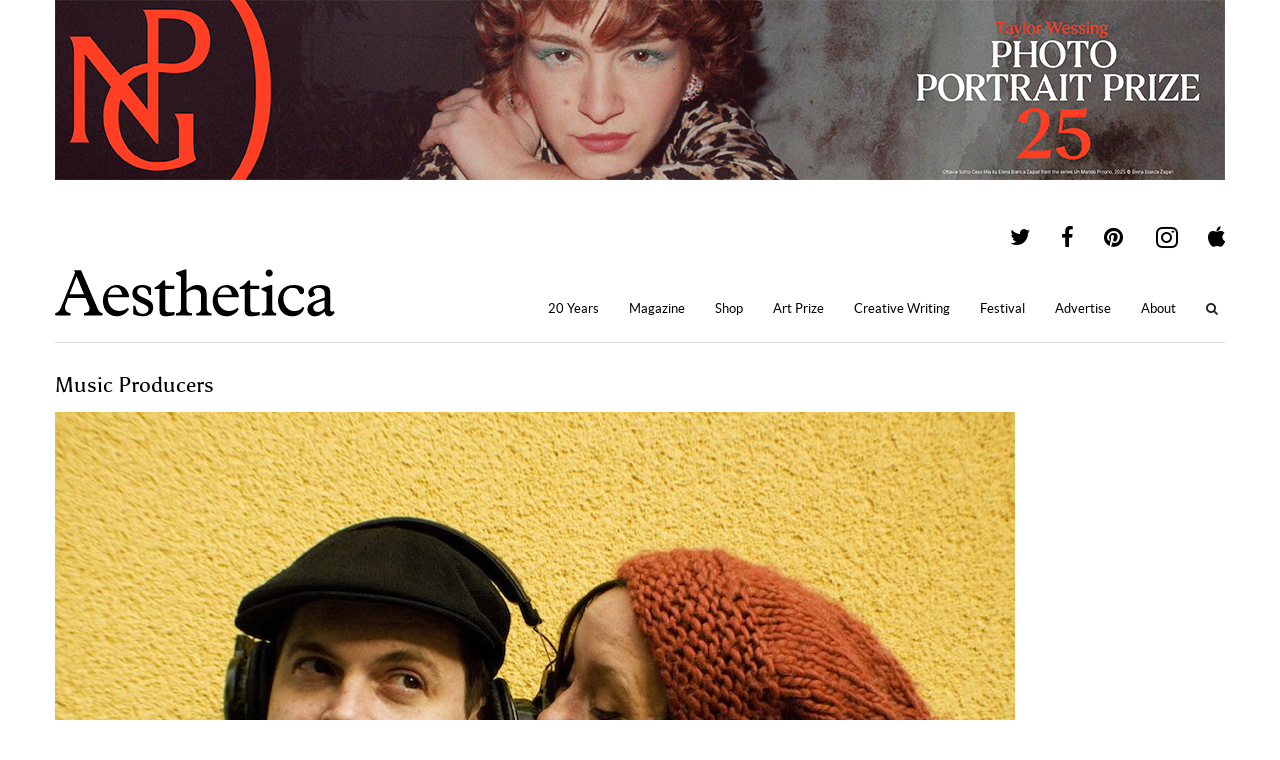

--- FILE ---
content_type: text/html; charset=utf-8
request_url: https://www.google.com/recaptcha/api2/aframe
body_size: 267
content:
<!DOCTYPE HTML><html><head><meta http-equiv="content-type" content="text/html; charset=UTF-8"></head><body><script nonce="dXF5ovYGk9lsrrIr5QSGiw">/** Anti-fraud and anti-abuse applications only. See google.com/recaptcha */ try{var clients={'sodar':'https://pagead2.googlesyndication.com/pagead/sodar?'};window.addEventListener("message",function(a){try{if(a.source===window.parent){var b=JSON.parse(a.data);var c=clients[b['id']];if(c){var d=document.createElement('img');d.src=c+b['params']+'&rc='+(localStorage.getItem("rc::a")?sessionStorage.getItem("rc::b"):"");window.document.body.appendChild(d);sessionStorage.setItem("rc::e",parseInt(sessionStorage.getItem("rc::e")||0)+1);localStorage.setItem("rc::h",'1769024127430');}}}catch(b){}});window.parent.postMessage("_grecaptcha_ready", "*");}catch(b){}</script></body></html>

--- FILE ---
content_type: text/css; charset=UTF-8
request_url: https://aestheticamagazine.com/wp-content/themes/aesthetica-2017/assets/stylesheet.css?ver=4.1.4
body_size: 8528
content:
@font-face {
  font-family: "Asul";
  font-weight: normal;
  font-style: normal;
  src: url("/wp-content/themes/aesthetica-2017/assets/fonts/Asul-Regular.eot");
  src: url("/wp-content/themes/aesthetica-2017/assets/fonts/Asul-Regular.eot?#iefix") format("embedded-opentype"), url("/wp-content/themes/aesthetica-2017/assets/fonts/Asul-Regular.woff2") format("woff2"), url("/wp-content/themes/aesthetica-2017/assets/fonts/Asul-Regular.woff") format("woff"), url("/wp-content/themes/aesthetica-2017/assets/fonts/Asul-Regular.ttf") format("truetype"), url("/wp-content/themes/aesthetica-2017/assets/fonts/Asul-Regular.svgz#asulregular") format("svg");
}
@font-face {
  font-family: "Asul";
  font-weight: bold;
  font-style: normal;
  src: url("/wp-content/themes/aesthetica-2017/assets/fonts/Asul-Bold.eot");
  src: url("/wp-content/themes/aesthetica-2017/assets/fonts/Asul-Bold.eot?#iefix") format("embedded-opentype"), url("/wp-content/themes/aesthetica-2017/assets/fonts/Asul-Bold.woff2") format("woff2"), url("/wp-content/themes/aesthetica-2017/assets/fonts/Asul-Bold.woff") format("woff"), url("/wp-content/themes/aesthetica-2017/assets/fonts/Asul-Bold.ttf") format("truetype"), url("/wp-content/themes/aesthetica-2017/assets/fonts/Asul-Bold.svgz#asulbold") format("svg");
}
@font-face {
  font-family: "Lato";
  font-weight: normal;
  font-style: normal;
  src: url("/wp-content/themes/aesthetica-2017/assets/fonts/Lato-Regular.eot");
  src: url("/wp-content/themes/aesthetica-2017/assets/fonts/Lato-Regular.eot?#iefix") format("embedded-opentype"), url("/wp-content/themes/aesthetica-2017/assets/fonts/Lato-Regular.woff2") format("woff2"), url("/wp-content/themes/aesthetica-2017/assets/fonts/Lato-Regular.woff") format("woff"), url("/wp-content/themes/aesthetica-2017/assets/fonts/Lato-Regular.ttf") format("truetype"), url("/wp-content/themes/aesthetica-2017/assets/fonts/Lato-Regular.svgz#latoregular") format("svg");
}
@font-face {
  font-family: "Lato";
  font-weight: bold;
  font-style: normal;
  src: url("/wp-content/themes/aesthetica-2017/assets/fonts/Lato-Bold.eot");
  src: url("/wp-content/themes/aesthetica-2017/assets/fonts/Lato-Bold.eot?#iefix") format("embedded-opentype"), url("/wp-content/themes/aesthetica-2017/assets/fonts/Lato-Bold.woff2") format("woff2"), url("/wp-content/themes/aesthetica-2017/assets/fonts/Lato-Bold.woff") format("woff"), url("/wp-content/themes/aesthetica-2017/assets/fonts/Lato-Bold.ttf") format("truetype"), url("/wp-content/themes/aesthetica-2017/assets/fonts/Lato-Bold.svgz#latobold") format("svg");
}
@font-face {
  font-family: "Lato";
  font-weight: normal;
  font-style: italic;
  src: url("/wp-content/themes/aesthetica-2017/assets/fonts/Lato-Italic.eot");
  src: url("/wp-content/themes/aesthetica-2017/assets/fonts/Lato-Italic.eot?#iefix") format("embedded-opentype"), url("/wp-content/themes/aesthetica-2017/assets/fonts/Lato-Italic.woff2") format("woff2"), url("/wp-content/themes/aesthetica-2017/assets/fonts/Lato-Italic.woff") format("woff"), url("/wp-content/themes/aesthetica-2017/assets/fonts/Lato-Italic.ttf") format("truetype"), url("/wp-content/themes/aesthetica-2017/assets/fonts/Lato-Italic.svgz#latoitalic") format("svg");
}
@font-face {
  font-family: "Lato";
  font-weight: bold;
  font-style: italic;
  src: url("/wp-content/themes/aesthetica-2017/assets/fonts/Lato-BoldItalic.eot");
  src: url("/wp-content/themes/aesthetica-2017/assets/fonts/Lato-BoldItalic.eot?#iefix") format("embedded-opentype"), url("/wp-content/themes/aesthetica-2017/assets/fonts/Lato-BoldItalic.woff2") format("woff2"), url("/wp-content/themes/aesthetica-2017/assets/fonts/Lato-BoldItalic.woff") format("woff"), url("/wp-content/themes/aesthetica-2017/assets/fonts/Lato-BoldItalic.ttf") format("truetype"), url("/wp-content/themes/aesthetica-2017/assets/fonts/Lato-BoldItalic.svgz#latobold_italic") format("svg");
}
@font-face {
  font-family: "icomoon";
  font-weight: normal;
  font-style: normal;
  src: url("/wp-content/themes/aesthetica-2017/assets/fonts/icomoon.eot?vpeq5u");
  src: url("/wp-content/themes/aesthetica-2017/assets/fonts/icomoon.eot?vpeq5u#iefix") format("embedded-opentype"), url("/wp-content/themes/aesthetica-2017/assets/fonts/icomoon.woff2?vpeq5u") format("woff2"), url("/wp-content/themes/aesthetica-2017/assets/fonts/icomoon.woff?vpeq5u") format("woff"), url("/wp-content/themes/aesthetica-2017/assets/fonts/icomoon.ttf?vpeq5u") format("truetype"), url("/wp-content/themes/aesthetica-2017/assets/fonts/icomoon.svgz?vpeq5u#icomoon") format("svg");
}
/* html5doctor.com Reset Stylesheet v1.6.1 Last Updated: 2010-09-17 Author: Richard Clark - http://richclarkdesign.com */
html, body, div, span, object, iframe,
h1, h2, h3, h4, h5, h6, p, blockquote, pre,
abbr, address, cite, code,
del, dfn, em, img, ins, kbd, q, samp,
small, strong, sub, sup, var,
b, i,
dl, dt, dd, ol, ul, li,
fieldset, form, label, legend,
table, caption, tbody, tfoot, thead, tr, th, td,
article, aside, canvas, details, figcaption, figure,
footer, header, hgroup, menu, nav, section, summary,
time, mark, audio, video {
  background: transparent;
  border: 0;
  font-size: 100%;
  margin: 0;
  outline: 0;
  padding: 0;
  vertical-align: baseline;
}

article, aside, details, figcaption, figure, footer, header, hgroup, menu, nav, section {
  display: block;
}

.icon-aesthetica::before {
  content: "\e600";
}

.icon-android::before {
  content: "\e602";
}

.icon-apple::before {
  content: "\f179";
}

.icon-cancel::before {
  content: "\f00d";
}

.icon-cart::before {
  content: "\e901";
}

.icon-check::before {
  content: "\f00c";
}

.icon-facebook::before {
  content: "\f09a";
}

.icon-globe::before {
  content: "\f0ac";
}

.icon-google::before {
  content: "\f0d5";
}

.icon-instagram::before {
  content: "\e900";
}

.icon-menu::before {
  content: "\e603";
}

.icon-paypal::before {
  content: "\f1ed";
}

.icon-pinterest::before {
  content: "\f0d2";
}

.icon-question::before {
  content: "\f128";
}

.icon-rss::before {
  content: "\f09e";
}

.icon-search::before {
  content: "\f002";
}

.icon-soundcloud::before {
  content: "\f1be";
}

.icon-tumblr::before {
  content: "\f173";
}

.icon-twitter::before {
  content: "\f099";
}

.icon-vimeo::before {
  content: "\f194";
}

.icon-youtube::before {
  content: "\f16a";
}

[class*='icon-'] {
  font-family: icomoon;
  font-style: normal;
  font-variant: normal;
  font-weight: normal;
  line-height: inherit;
  speak: none;
  text-transform: none;
  vertical-align: baseline;
}

html,
body {
  font: 400 13px/1.6 Lato,Tahoma,'Helvetica Neue',Helvetica,sans,sans-serif;
}

h1,
h2 {
  clear: both;
  margin: 15px 0;
  font: 400 1.6rem/1.2 Asul, Lato, Tahoma, sans, sans-serif;
}

h3 {
  margin: 15px 0;
  font: 400 1.4rem/1.2 Asul, Lato, Tahoma, sans, sans-serif;
}

h4,
h5,
h6,
h7 {
  margin: 0 0 15px;
  font: 400 1.2rem/1.2 Asul, Lato, Tahoma, sans, sans-serif;
}

p {
  margin: 15px 0;
}

a {
  background: transparent;
  color: #000;
  font-size: 100%;
  margin: 0;
  padding: 0;
  text-decoration: none;
  vertical-align: baseline;
  -webkit-tap-highlight-color: rgba(0, 0, 0, 0.3);
}
a:focus {
  outline: 1px dotted #ddd;
}
a:not([href]) {
  cursor: default;
}
a[href^="mailto"] {
  font-weight: bold;
}

b, strong {
  font-weight: 600;
}

i, em {
  font-style: italic;
}

mark {
  background: rgba(0, 0, 0, 0.25);
}

sup {
  font-size: .7em;
  vertical-align: super;
}

sub {
  font-size: .7em;
  vertical-align: sub;
}

ul {
  list-style-type: square;
  margin: 1.5em 0;
}
ul li {
  margin: 0 0 0 2em;
}

ol {
  list-style-type: number;
  margin: 1.5em 0;
}
ol li {
  margin: 0 0 0 2em;
}

hr {
  border-top: 1px solid #ddd;
  border-right: 0;
  border-bottom: 0;
  border-left: 0;
  clear: both;
  display: block;
  height: 1px;
  margin: 15px 0;
  padding: 0;
}

blockquote {
  margin: 30px;
}
blockquote footer {
  margin-top: 14px;
}
blockquote footer cite {
  font-style: italic;
}
blockquote + blockquote {
  border-top: 1px solid #ddd;
  padding-top: 30px;
}

del {
  text-decoration: line-through;
}

iframe {
  border: 0;
  margin: 0;
  padding: 0;
}

.hidden {
  display: none;
}

::selection {
  background: #222;
  color: #fff;
}

::-moz-selection {
  background: #222;
  color: #fff;
}

.alignleft {
  float: left;
  margin-right: 15px;
  vertical-align: top;
}

.alignright {
  float: right;
  margin-left: 15px;
  vertical-align: top;
}

img{
    height: auto;
}

img.error {
  display: none;
}
img.border {
  border: 1px solid #ddd;
  box-sizing: border-box;
}

p:empty {
  display: none;
  margin: 0;
  padding: 0;
  height: 0;
}

p:first-child {
  margin-top: 0;
}

h2:first-child {
  margin-top: 0;
}

h2 + br {
  display: none;
}

.main h2 > a:only-child {
  font-weight: normal;
}

h2 + h3 {
  margin-top: -1rem;
}

h3 + h4 {
  margin-top: -1rem;
}

div + h3 {
  clear: both;
}

h3 + .wrapper {
  margin-top: 15px;
}

input::-moz-focus-inner {
  border: 0;
  margin-bottom: -2px;
  margin-top: -2px;
  padding: 0;
}

#wp-admin-bar-edit_posts_on_page-default {
  max-height: 480px;
  overflow-x: hidden;
  overflow-y: auto;
}

select,
textarea,
input[type=email],
input[type=number],
input[type=password],
input[type=text],
input:not([type]) {
  background: #fafafa;
  border: 1px solid #ddd;
  font: inherit;
  padding: 2px 5px;
  vertical-align: middle;
  box-shadow: 1px 1px 2px #eee inset;
}
select:focus,
textarea:focus,
input[type=email]:focus,
input[type=number]:focus,
input[type=password]:focus,
input[type=text]:focus,
input:not([type]):focus {
  background: #eee;
  border-color: #444;
  color: #222;
}
#sidebar select, #sidebar
textarea, #sidebar
input[type=email], #sidebar
input[type=number], #sidebar
input[type=password], #sidebar
input[type=text], #sidebar
input:not([type]) {
  box-sizing: border-box;
  display: block;
  margin: 10px 0;
  padding: 5px;
  width: 100%;
}

select {
  padding: 0;
}
select option {
  padding: 3px 5px 4px;
}

textarea {
  height: 3em;
  max-height: 20em;
  min-height: 3em;
  resize: vertical;
}

label {
  margin-right: 1em;
}

button,
a.button,
submit,
input[type=submit] {
  background: #444;
  border: 0;
  color: #fff;
  cursor: pointer;
  display: inline-block;
  font-weight: normal;
  font: inherit;
  margin: 0;
  padding: 2px 15px;
  text-align: center;
  vertical-align: top;
}
button:active,
a.button:active,
submit:active,
input[type=submit]:active {
  box-shadow: inset 0 0 50px 50px rgba(0, 0, 0, 0.6);
}
button:hover,
a.button:hover,
submit:hover,
input[type=submit]:hover {
  box-shadow: inset 0 0 50px 50px rgba(0, 0, 0, 0.4);
}
button[disabled],
a.button[disabled],
submit[disabled],
input[type=submit][disabled] {
  background: #bbb;
  cursor: default;
}
button[disabled]:hover,
a.button[disabled]:hover,
submit[disabled]:hover,
input[type=submit][disabled]:hover {
  box-shadow: inset 0 0 50px 50px rgba(0, 0, 0, 0.05);
}
button.light,
a.button.light,
submit.light,
input[type=submit].light {
  background: #ddd;
  color: #000;
}
#sidebar button, #sidebar
a.button, #sidebar
submit, #sidebar
input[type=submit] {
  display: block;
  padding: 3px 15px;
  width: 100%;
}
button.share-button,
a.button.share-button,
submit.share-button,
input[type=submit].share-button {
  display: inline-block;
  line-height: 1.3em;
  margin-right: 5px;
  min-width: 80px;
  padding: 8px;
}
button.share-button span,
a.button.share-button span,
submit.share-button span,
input[type=submit].share-button span {
  font-size: 1.3em;
  line-height: inherit;
  margin-right: 5px;
  vertical-align: top;
}
button.share-button.twitter-share-button,
a.button.share-button.twitter-share-button,
submit.share-button.twitter-share-button,
input[type=submit].share-button.twitter-share-button {
  background: #00aced;
}
button.share-button.facebook-share-button,
a.button.share-button.facebook-share-button,
submit.share-button.facebook-share-button,
input[type=submit].share-button.facebook-share-button {
  background: #3b5998;
}
button.share-button.tumblr-share-button,
a.button.share-button.tumblr-share-button,
submit.share-button.tumblr-share-button,
input[type=submit].share-button.tumblr-share-button {
  background: #32506d;
}
button.share-button.pinterest-share-button,
a.button.share-button.pinterest-share-button,
submit.share-button.pinterest-share-button,
input[type=submit].share-button.pinterest-share-button {
  background: #cb2027;
}
button span,
a.button span,
submit span,
input[type=submit] span {
  line-height: 0;
  margin-right: .5rem;
}

a.button {
  box-sizing: border-box;
  font-weight: normal !important;
  padding: 4px 15px;
}
a.button:active, a.button:hover {
  text-decoration: none !important;
}
a.button.button:not([href]) {
  background: #bbb;
  cursor: default;
}
a.button.button:not([href]):hover {
  box-shadow: inset 0 0 50px 50px rgba(0, 0, 0, 0.05);
}
a.button + a.button {
  margin-left: 3px;
}

.post-content .post-meta a.button {
  padding-left: 5px;
  padding-right: 5px;
}

.full-button{
    width: 100%;
}

.sold-out,
.one-quarter a.button.add-to-cart {
  width: 100%;
}
.one-quarter a.button.add-to-cart.checked {
  width: auto;
}

.wrapper {
  clear: both;
  margin: 0 auto;
  width: 1170px;
}
.wrapper::after {
  clear: both;
  content: '';
  display: table;
}
.main .wrapper {
  width: 100%;
}
body > .wrapper {
  background: #fff;
  padding-top: 0;
  padding-right: 15px;
  padding-left: 15px;
  padding-bottom: 0;
}

#header {
  border-bottom: 1px solid #ddd;
  height: 100px;
  padding: 30px 0;
  position: relative;
}
#header::after {
  clear: both;
  content: '';
  display: table;
}
#header h1 {
  position: absolute;
  padding: 0 0 10px;
  bottom: 0;
}
#header h1 a {
  display: block;
}
#header h1 a img {
  display: block;
  width: 280px;
  height: 48px;
}
#header ul {
  margin: 0;
  padding: 0;
}
#header ul li {
  margin: 0;
  padding: 0;
}
#header .social-menu {
  position: absolute;
  right: 0;
}
#header .social-menu .menu {
  list-style-type: none;
  display: block;
}
#header .social-menu .menu li {
  display: table-cell;
}
#header .social-menu .menu li a {
  display: block;
  padding: 8px 15px;
}
#header .social-menu .menu li a:hover {
  color: #666;
}
#header .social-menu .menu li a span {
  font-size: 1.7em;
}
#header .social-menu .menu li:last-child a {
  padding-right: 0;
}
#header .main-menu {
  bottom: 15px;
  position: absolute;
  right: 0;
}
#header .main-menu nav > ul {
  display: block;
  list-style-type: none;
  margin: 0;
  padding: 0;
  position: relative;
  z-index: 666;
  cursor: pointer;
}
#header .main-menu nav > ul > li {
  display: table-cell;
  list-style-type: none;
  margin: 0;
  padding: 0;
  position: relative;
}
#header .main-menu nav > ul > li > ul li ul {
  display: none; }
#header .main-menu nav > ul > li > ul li:hover ul,
#header .main-menu nav > ul > li:hover > ul {
  display: block;
}
#header .main-menu nav > ul > li a {
  display: block;
  padding: 8px 15px;
}
#header .main-menu nav > ul > li > ul {
  margin: 0;
  padding: 0;
  background: #fff;
  display: none;
  min-width: 100px;
  position: absolute;
  box-shadow: 0 1px 4px rgba(0, 0, 0, 0.2);
}
#header .main-menu nav > ul > li > ul li {
  display: block;
  white-space: nowrap;
  position: relative;
}
#header .main-menu nav > ul > li > ul li ul {
  /*display: none;*/
  left: 100%;
  position: absolute;
  top: 0;
  width: 100%;
}
#header .main-menu nav > ul > li ul li:hover ul li a {
	background: #fff;
	color: #222;
}

#header .main-menu nav > ul > li ul li ul li:hover a {
	background: #222;
	color: #fff;
}


/*#header .main-menu nav > ul > li:hover ul {
  display: block;
}*/
#header .main-menu nav > ul > li:hover > a {
  background: #222;
  color: #fff;
}
#header .main-menu nav > ul > li.search {
  cursor: default;
  padding-left: 15px;
}
#header .main-menu nav > ul > li.search.active {
  padding-left: 15px;
}
#header .main-menu nav > ul > li.search:hover > a {
  background: #fff;
  color: inherit;
}
#header .main-menu nav > ul > li.search form input {
  display: none;
}
#header .main-menu nav > ul > li.search form.active input {
  display: inline;
}
#header .main-menu nav > ul > li.search button {
  background: 0;
  border: 0;
  color: #222;
  cursor: pointer;
  padding: 2px 0;
  vertical-align: middle;
}
#header .main-menu nav > ul > li.search button:hover {
  box-shadow: none;
  color: #000;
}
#header .main-menu nav > ul > li ul {
  right: 0;
  text-align: right;
}
#header .main-menu nav > ul > li ul li:hover a {
  background: #222;
  color: #fff;
}
#header .main-menu nav > ul > li ul li a {
  padding-left: 30px;
}
#header .main-menu nav > ul > li form {
  display: inline;
}
#header .main-menu nav > ul > li form + a {
  display: inline;
  padding-left: 0;
  vertical-align: middle;
}



.submenu {
  border-bottom: 1px solid #ddd;
  display: block;
  list-style-type: none;
  margin: 0;
  padding: 0;
  position: relative;
  z-index: 555;
}
.submenu > li {
  display: table-cell;
  list-style-type: none;
  margin: 0;
  padding: 0;
  position: relative;
}
.submenu > li:hover ul {
  display: block;
}
.submenu > li a {
  display: block;
  padding: 8px 15px;
}
.submenu > li > ul {
  margin: 0;
  padding: 0;
  background: #fff;
  display: none;
  min-width: 100px;
  position: absolute;
  box-shadow: 0 1px 4px rgba(0, 0, 0, 0.2);
}
.submenu > li > ul li {
  display: block;
  white-space: pre;
}
.submenu > li > ul li ul {
  display: none;
}
.submenu > li:hover ul {
  display: block;
}
.submenu > li {
  background: #fff;
}
.submenu > li > a {
  display: block;
  margin-right: 1px;
  padding: 10px 15px;
}
.submenu > li > a:hover {
  text-decoration: underline;
  -webkit-text-decoration-color: #ddd;
  text-decoration-color: #ddd;
}
.submenu > li:first-child > a {
  padding-left: 0;
}
.submenu > li ul {
  left: 0;
  text-align: left;
  z-index: -1;
  box-shadow: 0 1px 4px rgba(0, 0, 0, 0.2);
}
.submenu > li ul li {
  margin: 0;
  padding: 0;
}
.submenu > li ul li:hover a {
  background: #222;
  color: #fff;
}
.submenu > li ul li a {
  min-width: 120px;
  padding-right: 30px;
}
.submenu > li:hover ul {
  display: block;
}

.sub-menu .sub-menu li {
	white-space: normal !important;
}

.posts-navigation {
  background: #fff;
  border-bottom: 1px solid #ddd;
  margin: 0 0 30px;
  padding: 8px 0;
  width: 100%;
}
.posts-navigation::after {
  clear: both;
  content: '';
  display: table;
}
.posts-navigation a:hover {
  text-decoration: underline;
  -webkit-text-decoration-color: #ddd;
  text-decoration-color: #ddd;
}
.posts-navigation .posts-navigation-left {
  float: left;
  line-height: 2em;
  width: 40%;
}
.posts-navigation .posts-navigation-left span {
  color: #bbb;
  margin: .5rem;
}
.posts-navigation .posts-navigation-left a {
  margin: .5rem;
}
.posts-navigation .posts-navigation-right {
  float: right;
  text-align: right;
  width: 60%;
}
.posts + .posts-navigation {
  border-bottom: 0;
  border-top: 1px solid #ddd;
  margin: 30px 0 0;
}
.posts-navigation.single {
  border-bottom: 0;
  border-top: 1px solid #ddd;
  margin: 0;
}
.posts-navigation.single + hr {
  margin-top: 0;
}

.stream-precontent {
  background: #fff;
  margin: 0;
}
.stream-precontent::after {
  clear: both;
  content: '';
  display: table;
}
.stream-precontent .main {
  border-bottom: 1px solid #ddd;
  margin-bottom: 0;
}

#sidebar {
  margin-top: 30px;
  width: 180px;
  float: right;
  clear: right;
}
#sidebar::after {
  clear: both;
  content: '';
  display: table;
}
#sidebar * {
  max-width: 100%;
}
#sidebar hr {
  margin: 30px 0;
}
#sidebar .advertisements {
  text-align: right;
}
#sidebar .advertisements .advertisement {
  display: block;
  margin: 0 auto 15px 0;
}
#sidebar .advertisements .advertisement img {
  display: block;
}
#sidebar #mobile-subscribe-graphic {
  display: none;
}

body.mobile #mobile-subscribe-graphic {
  display: block;
}

#footer {
  background: #222;
  color: #ddd;
  letter-spacing: .02em;
  margin: 30px 0 0;
  min-width: 1170px;
  padding: 30px 0 60px;
}
#footer::after {
  clear: both;
  content: '';
  display: table;
}
#footer a {
  color: #ddd;
}
#footer a:hover {
  color: #fff;
}
#footer hr {
  border-color: #444;
  margin: 30px 0;
}
#footer .registered-info {
  color: #444;
}
#footer form input:focus {
  background: #fff;
  border-color: #fff;
  box-shadow: none;
}
#footer .widget_text {
  float: left;
  margin: 0 0 0 30px;
  padding: 0 0 30px;
  width: 270px;
}
#footer .widget_text:nth-child(1) {
  margin-left: 0;
}
.stream-wrapper + #footer {
  margin-top: 0;
}

.columns {
  clear: both;
  width: 100%;
}
.columns::after {
  clear: both;
  content: '';
  display: table;
}
.columns > div {
  float: left;
}
.columns.columns-2 > div {
  width: 470px;
  margin-left: 20px;
}
.columns.columns-2 > div:nth-of-type(odd) {
  margin-left: 0;
  clear: left;
}
.full-width .columns.columns-2 > div {
  width: 565px;
}
.columns.columns-3 > div {
  width: 300px;
  margin-left: 30px;
}
.columns.columns-3 > div:nth-of-type(3n+1) {
  clear: left;
  margin-left: 0;
}
.full-width .columns.columns-3 > div {
  width: 370px;
}
.columns.columns-4 > div {
  width: 225px;
  margin-left: 20px;
}
.columns.columns-4 > div:nth-of-type(4n+1) {
  clear: left;
  margin-left: 0;
}
.full-width .columns.columns-4 > div {
  margin-left: 30px;
  width: 270px;
}
.full-width .columns.columns-4 > div:nth-of-type(4n+1) {
  margin-left: 0;
}
.stream-wrapper .columns {
  width: 1170px;
}

body.mobile .columns,
body.mobile.full-width .columns {
  display: block;
}
body.mobile .columns > div,
body.mobile.full-width .columns > div {
  clear: both;
  float: none;
  margin-left: 0;
  width: 100%;
}
body.mobile .columns.columns-2 > div, body.mobile .columns.columns-3 > div, body.mobile .columns.columns-4 > div, body.mobile .columns.columns-5 > div,
body.mobile.full-width .columns.columns-2 > div,
body.mobile.full-width .columns.columns-3 > div,
body.mobile.full-width .columns.columns-4 > div,
body.mobile.full-width .columns.columns-5 > div {
  clear: both;
  width: 100%;
}

.main {
  clear: left;
  float: left;
  margin-top: 30px;
  width: 960px;
}
.full-width .main {
  float: none;
  width: 1170px;
  margin: 30px auto 0;
}
.full-width .main::after {
  clear: both;
  content: '';
  display: table;
}
.main * {
  max-width: 100%;
}
.main .main {
  margin-top: 0;
}
.main .media.article-media {
  margin-bottom: 30px;
  max-width: 100%;
}
.main .media.article-media a[rel=lightbox] {
  display: block;
}
.main .media.article-media a[rel=lightbox] img {
  display: block;
}
.main .media.article-media > img {
  display: block;
  margin: 15px 0;
  width: 100%;
}
.main p a:hover,
.main li a:hover {
  text-decoration: underline;
  -webkit-text-decoration-color: #ddd;
  text-decoration-color: #ddd;
}
.main .content.article-content {
  font-size: 1.2rem;
  line-height: 1.75;
  width: 720px;
}
.main .content a {
  font-weight: bold;
}
.main .content a:hover {
  text-decoration: underline;
  -webkit-text-decoration-color: #ddd;
  text-decoration-color: #ddd;
}
.main .content img {
  display: block;
  margin: 15px 0;
}
.main .content .meta.profile-meta {
  list-style-type: none;
}
.main .content .meta.profile-meta li {
  margin: 0;
}
.main .content .meta .featured-link {
  font-size: 1.2em;
}

.stream-wrapper {
  margin: 0 auto;
  min-width: 1170px;
  background: #eee;
}

.box-wrapper {
  clear: both;
}
.box-wrapper::after {
  clear: both;
  content: '';
  display: table;
}
.box-wrapper .one-third {
  float: left;
  width: 300px;
  margin-left: 30px;
}
.box-wrapper .one-third:nth-of-type(3n+1) {
  clear: left;
  margin-left: 0;
}
.box-wrapper .one-quarter {
  float: left;
  margin-left: 20px;
  width: 225px;
}
.box-wrapper .one-quarter:nth-of-type(4n+1) {
  clear: left;
  margin-left: 0;
}
.box-wrapper .one-half {
  float: left;
  margin-left: 20px;
  width: 470px;
  margin-bottom: 15px;
}
.box-wrapper .one-half::after {
  clear: both;
  content: '';
  display: table;
}
.box-wrapper .one-half:nth-of-type(odd) {
  margin-left: 0;
  clear: left;
}
.box-wrapper .two-thirds {
  float: left;
  margin-left: 30px;
  width: 630px;
}
.box-wrapper .three-quarters {
  width: 720px;
}

.full-width .box-wrapper .one-third {
  width: 370px;
}
.full-width .box-wrapper .one-quarter {
  width: 270px;
}
.full-width .box-wrapper .one-half {
  width: 565px;
}
.full-width .box-wrapper .two-thirds {
  width: 770px;
}
.full-width .box-wrapper .three-quarters {
  width: 850px;
}

@keyframes slideleft {
  from {
    left: 100%;
  }
  to {
    left: 0;
  }
}
@keyframes slideright {
  from {
    left: -100%;
  }
  to {
    left: 0;
  }
}
.slider {
  height: 540px;
  overflow: hidden;
  position: relative;
  width: 960px;
}
.slider * {
  -webkit-transform: rotate(0deg);
  -ms-transform: rotate(0deg);
  transform: rotate(0deg);
}
.slider .slide {
  background: #e5e5e5;
  height: 100%;
  left: 0;
  position: absolute;
  top: 0;
  width: 100%;
  z-index: 1;
}
.slider .slide .slide-image {
  display: block;
  left: 0;
  position: absolute;
  top: 0;
  width: 100%;
}

.single-directory-entry .slider .slide {
  background: #e5e5e5;
}
.single-directory-entry .slider .slide .slide-image {
  display: block;
  max-width: 100%;
  max-height: 100%;
  width: auto;
  height: auto;
  position: static;
  margin: 0 auto;
}

.slider .slide .slide-details {
  background: rgba(255, 255, 255, 0.75);
  bottom: 0;
  font: 400 1.6em/18px Asul,Lato,Tahoma,sans;
  left: 0;
  min-width: 960px;
  padding: 15px;
  position: absolute;
  text-decoration: none;
  z-index: 1;
}
.slider .slide .slide-details p {
  margin: 0;
}
.slider .slide.next {
  z-index: 2;
}
.slider .slide.current {
  z-index: 3;
}
.slider .slide.current.slide-left {
  -webkit-animation: slideleft 0.1s linear;
  animation: slideleft 0.1s linear;
}
.slider .slide.current.slide-right {
  -webkit-animation: slideright 0.1s linear;
  animation: slideright 0.1s linear;
}
.slider:hover img.slider-arrow {
  opacity: 1;
}
.slider img.slider-arrow {
  height: 60px;
  width: 60px;
  margin-top: -30px;
  cursor: pointer;
  opacity: 0.5;
  position: absolute;
  right: 0;
  top: 50%;
  z-index: 10;
}
.slider img.slider-arrow + .slider-arrow {
  left: 0;
}
.post .slider img.slider-arrow {
  height: 40px;
  width: 40px;
  margin-top: -20px;
}
.main .slider {
  margin-bottom: 30px;
}
.columns-3 .post .slider {
  height: 225px;
  width: 300px;
}
.full-width .columns-3 .post .slider {
  width: 370px;
  height: 277.5px;
}
.columns-4 .post .slider {
  height: 168.75px;
  width: 225px;
}
.full-width .columns-4 .post .slider {
  width: 270px;
  height: 202.5px;
}
.slider.text-slider {
  height: auto;
  min-height: 120px;
  width: auto;
}
.slider.text-slider br {
  display: none;
}
.slider.text-slider .slide {
  background: #fff;
  box-sizing: border-box;
  height: auto;
  padding: 30px 60px;
  width: 100%;
}
.slider.text-slider .slide blockquote {
  margin-top: 0;
}
.slider.text-slider .slide br {
  display: block;
}
.slider.text-slider .slider-arrow {
  height: 25px;
  width: 25px;
  margin-top: -12.5px;
}

.posts {
  margin: 30px auto 0;
}

.post .media,
.one-third.has-link .media {
  background: #000;
  clear: both;
  padding: 0;
}
.post .media img,
.one-third.has-link .media img {
  display: block;
  margin: 0;
  -webkit-transition: opacity 0.1s;
  transition: opacity 0.1s;
  width: 100%;
  -webkit-transform: rotate(0deg);
  -ms-transform: rotate(0deg);
  transform: rotate(0deg);
}
.post .media iframe,
.one-third.has-link .media iframe {
  display: block;
  margin: 0;
  padding: 0;
}
.thumbnail-big-third .post .media, .thumbnail-big-third
.one-third.has-link .media {
  height: 277px;
  overflow-y: hidden;
}
.thumbnail-big-third .post .media img, .thumbnail-big-third
.one-third.has-link .media img {
  min-height: 100%;
}
.post .title,
.one-third.has-link .title {
  margin: 15px 0;
}
.post > a:hover h3,
.one-third.has-link > a:hover h3 {
  text-decoration: underline;
  -webkit-text-decoration-color: #ddd;
  text-decoration-color: #ddd;
}
.post > a:hover .post-media img,
.one-third.has-link > a:hover .post-media img {
  opacity: 0.9;
}

.posts .post {
  margin-bottom: 30px;
}
.stream .post {
  border-bottom: 1px solid #ddd;
}
.issue-stream .post .media img {
  border: 1px solid #ddd;
  box-sizing: border-box;
}
.stream-wrapper .post {
  background: #fff;
}
.stream-wrapper .post .content {
  padding: 0 15px 30px;
}
.stream-wrapper .post .title {
  margin: 0;
  padding: 15px;
}
.column + .post {
  clear: both;
}

.related-post .media {
  background: #000;
  height: 225px;
  overflow: hidden;
}
.related-post .media img {
  height: 100%;
}
.related-post .media .blank-gif {
  height: 100%;
  width: 100%;
}

.returntotop {
  border-top: 1px solid #ddd;
  clear: both;
  margin: 30px 0;
  position: relative;
}
.returntotop::before {
  background: #fff;
  color: #ddd;
  content: 'Return to top';
  cursor: pointer;
  padding-left: .5rem;
  position: absolute;
  right: 0;
  top: -1rem;
  -webkit-transition: 1s;
  transition: 1s;
}
.returntotop:hover::before {
  color: #222;
}
#footer .returntotop {
  border-color: #444;
  width: 100%;
}
#footer .returntotop::before {
  background: #222;
  color: #444;
}
#footer .returntotop:hover::before {
  color: #666;
}

.feature-issue {
  margin-bottom: 30px;
  padding-bottom: 30px;
  border-bottom: 1px solid #ddd;
}
.feature-issue .media {
  width: 400px;
}
.feature-issue .media img {
  border: 1px solid #ddd;
}
.feature-issue .content-container {
  width: 530px;
}
.full-width .feature-issue .columns-2 .media {
  width: 330px;
}
.full-width .feature-issue .columns-2 .content-container {
  width: 790px;
}

.issue-cover {
  border: 1px solid #ddd;
}

.shop-item {
  margin-bottom: 30px;
  border-bottom: 1px solid #ddd;
}
.single-shop-item .shop-item {
  padding-bottom: 30px;
}
.shop-item .media {
  width: 400px;
}
.shop-item .content-container {
  width: 530px;
}
.full-width .shop-item .media {
  width: 330px;
}
.full-width .shop-item .content-container {
  width: 790px;
}
.shop-item svg.shopify-buy__select-icon {
  display: none;
}
.shop-item .shopify-buy__option-select {
  margin-bottom: 10px;
}
.shop-item .shopify-buy-frame--product {
  display: inline-block !important;
}

.dk-select,
.dk-select *,
.dk-select *:before,
.dk-select *:after,
.dk-select-multi,
.dk-select-multi *,
.dk-select-multi *:before,
.dk-select-multi *:after {
  -webkit-box-sizing: border-box;
  -moz-box-sizing: border-box;
  box-sizing: border-box;
}

label .dk-select {
  margin-left: 1em;
}

.one-third .dk-select {
  width: 100%;
}

.shopify-module .dk-select {
  width: 100%;
  margin-bottom: 10px;
}

.dk-select,
.dk-select-multi {
  cursor: pointer;
  display: inline-block;
  line-height: 1.5em;
  position: relative;
  vertical-align: middle;
  width: 140px;
}

.dk-selected {
  box-shadow: 1px 1px 2px #eee inset;
  background: #fafafa;
  border: 1px solid #ddd;
  overflow: hidden;
  padding: 3px 20px 4px 15px;
  position: relative;
  white-space: nowrap;
  width: 100%;
  -o-text-overflow: ellipsis;
  text-overflow: ellipsis;
}
.dk-selected:before, .dk-selected:after {
  content: '';
  display: block;
  position: absolute;
  right: 0;
}
.dk-selected:before {
  top: 50%;
  border: solid transparent;
  border-width: 0.25em 0.25em 0;
  border-top-color: #ddd;
  margin: -0.125em 0.5em 0 0;
}
.dk-selected:after {
  top: 0;
  height: 100%;
  margin: 0 2em 0 0;
}

.dk-selected-disabled {
  color: #ccc;
}

.dk-select .dk-select-options {
  display: none;
  left: 0;
  position: absolute;
  right: 0;
}

.dk-select-open-up .dk-select-options {
  bottom: 100%;
  margin-bottom: -1px;
}

.dk-select-open-down .dk-select-options {
  margin-top: -1px;
  top: 100%;
}

.dk-select-multi .dk-select-options {
  max-height: 10em;
}

.dk-select-options {
  box-shadow: 0 1px 4px rgba(0, 0, 0, 0.2);
  background-color: #fff;
  list-style: none;
  margin: 2px 0 0;
  max-height: 240px;
  overflow-x: hidden;
  overflow-y: auto;
  padding: 0;
  width: auto;
  z-index: 999;
}

.dk-option-selected {
  background-color: #222;
  color: #fff;
}

.dk-select-options-highlight .dk-option-selected {
  background-color: transparent;
  color: inherit;
}

.dk-option {
  display: block;
  margin: 0;
  width: 100%;
  white-space: pre;
  padding: 8px 15px;
}

.dk-select-options .dk-option-highlight {
  background-color: #222;
  color: #fff;
}

.dk-select-options .dk-option-disabled {
  color: #ccc;
  background-color: transparent;
}

.dk-select-options .dk-option-hidden {
  display: none;
}

.dk-optgroup {
  border: solid #ddd;
  border-width: 1px 0;
  padding: 0.25em 0;
  margin-top: 0.25em;
}
.dk-optgroup + .dk-option {
  margin-top: 0.25em;
}
.dk-optgroup + .dk-optgroup {
  border-top-width: 0;
  margin-top: 0;
}
.dk-optgroup:nth-child(2) {
  padding-top: 0;
  border-top: none;
  margin-top: 0;
}
.dk-optgroup:last-child {
  border-bottom-width: 0;
  margin-bottom: 0;
  padding-bottom: 0;
}

.dk-optgroup-label {
  font-weight: bold;
  padding: 0 0.5em 0.25em;
  width: 100%;
}

.dk-optgroup-options {
  list-style: none;
  padding-left: 0;
}
.dk-optgroup-options li {
  padding-left: 1.2em;
}

.dk-select-open-up .dk-selected {
  border-color: #222;
}

.dk-select-open-down .dk-selected {
  border-color: #222;
}

.dk-select-open-up .dk-selected:before,
.dk-select-open-down .dk-selected:before {
  border-width: 0 0.25em 0.25em;
  border-bottom-color: #222;
}

.dk-select-open-up .dk-selected:after,
.dk-select-open-down .dk-selected:after {
  border-left-color: #222;
}

.dk-select-open-up .dk-select-options,
.dk-select-open-down .dk-select-options,
.dk-select-multi:focus .dk-select-options {
  display: block;
  border-color: #222;
}

.dk-select-multi:hover,
.dk-select-multi:focus {
  outline: none;
}

.dk-selected:focus {
  background-color: #eee;
  border-color: #444;
  outline: none;
}
.dk-selected:focus:before {
  border-top-color: #222;
}
.dk-selected:focus:after {
  border-left-color: #222;
}

.dk-select-disabled {
  opacity: 0.6;
  color: #ccc;
  cursor: not-allowed;
}
.dk-select-disabled .dk-selected:hover, .dk-select-disabled .dk-selected:focus {
  border-color: inherit;
}
.dk-select-disabled .dk-selected:hover:before, .dk-select-disabled .dk-selected:focus:before {
  border-top-color: inherit;
}
.dk-select-disabled .dk-selected:hover:after, .dk-select-disabled .dk-selected:focus:after {
  border-left-color: inherit;
}

select[data-dkcacheid] {
  display: none !important;
}

.one-quarter .dk-select.symposium-cart-dropdown {
  width: 100%;
}
.one-quarter .dk-select.symposium-cart-dropdown .dk-select-options {
  max-width: none;
  width: 300px;
}

.lightbox-overlay {
  background: #fff;
  display: none;
  height: 100%;
  left: 0;
  position: fixed;
  top: 0;
  width: 100%;
  z-index: 999999999;
}
.lightbox-overlay.active {
  display: block;
}
.lightbox-overlay.single .lightbox-arrow {
  display: none;
}
.lightbox-overlay .lightbox-container {
  display: block;
  margin: 30px auto;
  max-height: 960px;
  max-width: 960px;
  position: relative;
  text-align: center;
}
.lightbox-overlay .lightbox-container:hover .lightbox-arrow {
  opacity: 1;
}
.lightbox-overlay .lightbox-container .lightbox-image {
  display: table-cell;
  vertical-align: middle;
}
.lightbox-overlay .lightbox-container .lightbox-image img {
  display: none;
  margin: 0 auto;
  max-height: 100%;
  width: auto;
  z-index: 1;
  -moz-user-select: none;
  -webkit-user-select: none;
  -ms-user-select: none;
  user-select: none;
}
.lightbox-overlay .lightbox-container .lightbox-image img.active {
  display: block;
}
.lightbox-overlay .lightbox-container .lightbox-caption {
  background: #fff;
  bottom: -30px;
  margin: 0 auto;
  padding: 5px 0;
  position: absolute;
  text-align: left;
  width: 100%;
}
.lightbox-overlay .lightbox-container .lightbox-caption div {
  display: none;
}
.lightbox-overlay .lightbox-container .lightbox-caption div.active {
  display: block;
}
.lightbox-overlay .lightbox-container .lightbox-arrow {
  height: 60px;
  width: 60px;
  margin-top: -30px;
  -webkit-transform: rotate(0deg);
  -ms-transform: rotate(0deg);
  transform: rotate(0deg);
  cursor: pointer;
  opacity: 0.5;
  position: absolute;
  right: 0;
  top: 50%;
  z-index: 10;
}
.lightbox-overlay .lightbox-container .lightbox-arrow + .lightbox-arrow {
  left: 0;
}
.lightbox-overlay .lightbox-container .lightbox-closebutton {
  cursor: pointer;
  font-size: 30px;
  line-height: 0;
  padding: 0;
  position: absolute;
  right: -30px;
  top: 0;
}

.gallery {
  margin-top: 30px;
  max-width: 960px;
  width: 960px;
}
.gallery .gallery-item {
  margin-bottom: 30px;
  width: 300px !important;
}
.gallery .gallery-item .gallery-icon {
  width: 100%;
}
.gallery .gallery-item .gallery-icon img {
  display: block;
  margin: 0;
  width: 100%;
}
.three-quarters .gallery {
  max-width: 960px;
  width: 960px;
}

.tabset {
  border-top: 1px solid #ddd;
  display: table;
  vertical-align: top;
  width: 100%;
}
.tab .tabset {
  border-top: 0;
}
.tabset ul.tab-keys {
  display: table-cell;
  list-style-type: none;
  margin: 0;
  padding: 0;
  vertical-align: top;
  width: 180px;
}
.tabset ul.tab-keys li {
  border-bottom: 1px solid #ddd;
  border-left: 1px solid #ddd;
  cursor: pointer;
  margin: 0;
  padding: 5px 10px;
}
.tabset ul.tab-keys li.active {
  background: #222;
  color: #fff;
}
.tabset ul.tab-keys li:hover {
  background: #222;
  color: #fff;
}
.tabset .tab {
  border-top: 0;
  border-left: 1px solid #ddd;
  border-right: 1px solid #ddd;
  border-bottom: 1px solid #ddd;
  display: none;
  padding: 5px 15px;
  vertical-align: top;
}
.tabset .tab.has-tabs {
  border-bottom: 0;
  border-left: 0;
  padding: 0;
}
.tabset .tab.has-table {
  padding: 0;
}
.tabset .tab .tab-title {
  display: none;
}
.show-titles .tabset .tab .tab-title {
  display: block;
}
.tab .tabset .tab {
  border-right: 0;
}
.tabset .tab.active {
  display: table-cell;
}

#loginform {
  background: #fafafa;
  border: 1px solid #ddd;
  display: block;
  padding: 15px;
}
#loginform p::after {
  clear: both;
  content: '';
  display: table;
}
#loginform p label {
  display: block;
  float: left;
  margin: 0;
  width: 40%;
}
#loginform p input {
  box-sizing: border-box;
  display: block;
  float: right;
  width: 60%;
}
#loginform p input#wp-submit {
  padding: 5px 15px;
}
#loginform p.login-remember label {
  display: block;
  float: right;
  width: 60%;
}
#loginform p.login-remember label input {
  display: inline;
  float: none;
  width: auto;
}

table {
  border-collapse: collapse;
  border-spacing: 0;
  table-layout: fixed;
  width: 100%;
}
table tr:nth-child(odd) {
  background: #fafafa;
}
table tr td {
  border: 1px solid #ddd;
  padding: 5px;
  text-align: center;
  vertical-align: middle;
}
table tr td .button {
  box-sizing: border-box;
  margin: 0;
  width: 100%;
}
table tr td * {
  max-width: 100%;
}
table thead tr {
  background: #eee;
}
table thead tr:nth-child(odd) {
  background: #eee;
}
table.layout tr {
  background: transparent;
}
table.layout tr td {
  border: 0;
  padding: 30px 15px;
}
table.layout tr td:first-child {
  text-align: left;
}
table.layout tr td:last-child {
  text-align: right;
}
.tab table {
  border: 0;
}
.tab table tr:first-child td {
  border-top: 0;
}
.tab table tr td:first-child {
  border-left: 0;
}
.tab table tr td:last-child {
  border-right: 0;
}

@keyframes spin {
  from {
    -webkit-transform: rotate(0deg);
    -ms-transform: rotate(0deg);
    transform: rotate(0deg);
  }
  to {
    -webkit-transform: rotate(360deg);
    -ms-transform: rotate(360deg);
    transform: rotate(360deg);
  }
}
.formerror {
  background: #faa;
  padding: 15px;
}

.submission-form section {
  background: #fafafa;
  border: 1px solid #ddd;
  margin: 10px 0;
  padding: 15px;
}
.submission-form section section {
  background: #fff;
}
.submission-form section > h3 {
  border-bottom: 1px solid #ddd;
  margin: 0 0 10px;
}
.submission-form input {
  margin: 10px 0;
  vertical-align: top;
  width: 400px;
}
.submission-form input[type="file"] {
  display: block;
  font: inherit;
  padding: 5px 0;
}
.submission-form input[type="checkbox"] {
  width: auto;
}
.submission-form input[type="checkbox"][disabled] + span {
  color: #aaa;
}
.submission-form input[name="Important"] {
  display: none !important;
  height: 0 !important;
  visibility: hidden !important;
  width: 0 !important;
}
.submission-form textarea {
  margin: 10px 0;
  width: 400px;
}
.submission-form .dropdown,
.submission-form .dk-select,
.submission-form select {
  margin: 10px 0;
  width: 412px;
}
.submission-form label {
  display: inline-block;
  padding: 10px;
  text-align: left;
  vertical-align: top;
  width: 250px;
}
.submission-form label + br {
  display: none;
}
.submission-form label + a.button {
  vertical-align: top;
}
.submission-form label + div {
  display: inline-block;
  width: 500px;
}
.submission-form label + div > input {
  margin-top: 0;
}
.submission-form .checkbox-set {
  width: auto !important;
}
.submission-form .checkbox-set:last-child {
  border-bottom: 0;
}
.submission-form .checkbox-set p {
  margin: 0;
}
.submission-form .checkbox-set label {
  text-align: left;
  width: auto !important;
}
.submission-form .checkbox-set input[type="checkbox"] {
  margin: 0 10px;
}
.submission-form div.checkbox {
  margin-left: 400px;
  padding-left: 25px;
}
.submission-form div.checkbox label {
  text-align: left;
}
.submission-form .form-text-blurb {
  border-bottom: 1px solid #ddd;
  border-top: 1px solid #ddd;
  margin: 15px 0;
  padding: 15px 0;
  text-align: center;
  width: 100%;
}
.submission-form .form-text-blurb:last-child {
  border-bottom: 0;
  margin-bottom: 0;
}
.submission-form .user-option-text {
  clear: both;
  display: block;
  left: 25px;
  margin: 0;
  position: relative;
  top: -1em;
  width: 100%;
}
.submission-form .form-submit {
  height: 40px;
  margin: 15px 0;
  width: 100%;
}
.submission-form .required label::after {
  content: '*';
}
.submission-form .multiple-option-set::after {
  clear: both;
  content: '';
  display: table;
}
.submission-form .multiple-option-set > div::after {
  clear: both;
  content: '';
  display: table;
}
.submission-form .multiple-option-set > p {
  clear: right;
  float: right;
  margin: 0 0 10px;
  width: 50%;
}
.submission-form .multiple-option-set > p:first-child {
  clear: left;
  float: left;
  text-align: right;
}
.submission-form .multiple-option-set > p > input {
  margin: 0 0 10px 10px;
}
.submission-form .multiple-option-set input[type=checkbox] + label + input {
  clear: both;
  width: 100%;
}
.submission-form .tabbed-option-set {
  margin: 15px 0;
  min-height: 0;
}
.submission-form .bordered {
  background: #fafafa;
  border: 1px solid #ddd;
  margin: 15px;
  padding: 15px 0 0;
}
.submission-form .note {
  font-style: italic;
  margin: 15px auto;
}
.submission-form .option-tab.hidden {
  display: none;
}
.submission-form .empty {
  min-height: 0;
}
.submission-form div.tall {
  padding-bottom: 15px;
}
.submission-form .files-size-count {
  clear: both;
  font-style: italic;
  margin: 0 15px;
}
.submission-form #submission-pending {
  display: none;
}
.submission-form #submission-pending.active {
  -webkit-animation: spin 2s linear infinite;
  animation: spin 2s linear infinite;
  border-top: 10px solid rgba(0, 0, 0, 0.3);
  border-right: 10px solid rgba(0, 0, 0, 0.1);
  border-bottom: 10px solid rgba(0, 0, 0, 0.3);
  border-left: 10px solid rgba(0, 0, 0, 0.5);
  border-radius: 100%;
  display: block;
  height: 120px;
  left: 50%;
  margin: -60px 0 0 -60px;
  position: fixed;
  top: 30%;
  width: 120px;
  z-index: 999;
}

.symposium-cart-form {
  background: #fafafa;
  border-left: 1px solid #ddd;
  clear: both;
  margin: 15px 0;
  height: 100%;
  padding: 15px;
  position: fixed;
  right: -100%;
  top: 0;
  transition: right 100ms;
  width: 200px;
  z-index: 99999;
}
.symposium-cart-form.active {
  right: 0;
}
@keyframes yellow_flash {
  from {
    background: #fec;
  }
  to {
    background: #fafafa;
  }
}
.symposium-cart-form:target {
  animation: yellow_flash 400ms;
}

@media (max-device-width: 768px) {
  body:not(.mobile) {
    min-width: 1000px;
    width: 100%;
  }
  body:not(.mobile) > .wrapper {
    padding: 15px;
  }
  body:not(.mobile) #footer {
    padding: 15px 15px 100px;
  }
  body.mobile #footer {
    min-width: 0;
  }
}
@media (max-device-width: 640px) {
  html {
    -webkit-text-size-adjust: 100%;
    min-width: 0;
    width: 100%;
  }

  body.mobile {
    -webkit-text-size-adjust: 100%;
    min-width: 0;
    width: 100%;
  }
  body.mobile .post,
  body.mobile .posts,
  body.mobile .stream,
  body.mobile .stream-wrapper,
  body.mobile .main,
  body.mobile #header,
  body.mobile #header h1,
  body.mobile #header .social-menu,
  body.mobile #header .social-menu .menu,
  body.mobile #header .main-menu,
  body.mobile #header .main-menu nav ul,
  body.mobile #header .main-menu nav ul li,
  body.mobile .wrapper,
  body.mobile .one-third,
  body.mobile .one-quarter,
  body.mobile .one-half,
  body.mobile .three-quarters,
  body.mobile .two-thirds {
    border: 0;
    bottom: auto;
    clear: both;
    display: block;
    float: none;
    height: auto;
    left: auto;
    margin: 15px auto 0;
    max-height: none;
    max-width: 100%;
    min-height: 0;
    min-width: 0;
    position: static;
    right: auto;
    text-align: left;
    top: auto;
    width: auto;
  }
  body.mobile > .wrapper {
    padding: 0;
  }
  body.mobile.page > .wrapper > .main > *:not(.slider):not(iframe):not(.wrapper):not(.posts-navigation):not(img) {
    margin-left: 15px;
    margin-right: 15px;
  }
  body.mobile .mobile {
    display: block;
  }
  body.mobile .desktop {
    display: none;
  }
  body.mobile h2 {
    clear: both;
    font-size: 1.5em;
    line-height: 1.4em;
  }
  body.mobile h3 {
    font-size: 1.3em;
    line-height: 1.2em;
  }
  body.mobile h4,
  body.mobile h5,
  body.mobile h6 {
    font-size: 1em;
  }
  body.mobile .button,
  body.mobile button,
  body.mobile input[type=button],
  body.mobile input[type=submit] {
    display: block;
    margin: 15px auto;
    width: auto;
  }
  body.mobile #header {
    border-bottom: 1px solid #ddd;
    padding: 0;
  }
  body.mobile #header h1 {
    margin: 30px auto;
    text-align: center;
  }
  body.mobile #header h1 img {
    margin: 0 auto;
    width: 60%;
  }
  body.mobile #header .social-menu,
  body.mobile #header .mobile-menu {
    display: block;
    margin: 30px auto;
    text-align: center;
  }
  body.mobile #header .social-menu .menu,
  body.mobile #header .mobile-menu .menu {
    display: block;
    margin: 0 auto;
    text-align: center;
  }
  body.mobile #header .social-menu .menu li,
  body.mobile #header .mobile-menu .menu li {
    display: inline-block;
  }
  body.mobile #header .social-menu .menu li a,
  body.mobile #header .mobile-menu .menu li a {
    padding: 0;
  }
  body.mobile #header .social-menu .menu li span,
  body.mobile #header .mobile-menu .menu li span {
    font-size: 1.6rem;
    padding: 12px;
  }
  body.mobile #header .main-menu {
    display: none;
    margin: 0;
  }
  body.mobile #header .main-menu.active {
    display: block;
  }
  body.mobile #header .main-menu nav .menu {
    margin: 0;
  }
  body.mobile #header .main-menu nav .menu li {
    margin: 0;
  }
  body.mobile #header .main-menu nav .menu li.search {
    display: none;
  }
  body.mobile #header .main-menu nav .menu li:hover a {
    color: initial;
    background: initial;
  }
  body.mobile #header .main-menu nav .menu li a {
    border-top: 1px solid #ddd;
    padding: 10px 15px;
  }
  body.mobile #header .main-menu nav .menu li ul {
    box-shadow: none;
    display: none;
    margin: 0;
  }
  body.mobile #header .main-menu nav .menu li ul.active {
    display: block;
  }
  body.mobile #header .main-menu nav .menu li ul a {
    box-shadow: inset 0 0 100px rgba(0, 0, 0, 0.1);
    padding-left: 30px;
  }
  body.mobile .submenu li {
    display: block;
    position: static;
  }
  body.mobile .submenu li a {
    background: #ddd;
    border-top: 1px solid #ccc;
    display: block;
    padding-left: 15px;
  }
  body.mobile .submenu li:first-child a {
    border-top: 0;
  }
  body.mobile .submenu li ul {
    display: none;
    position: static;
    text-align: left;
    z-index: 1;
  }
  body.mobile .submenu li ul li a {
    padding-left: 30px;
  }
 /* body.mobile .slider {
    height: 400px;
    margin: 30px 0 0;
    width: 100%;

  }*/
  body.mobile .slider {
	height: 200px;
	margin: 30px auto 0;
	width: 360px;
}
  body.mobile .slider .slide {
    height: 100%;
    width: 100%;
  }
  body.mobile .slider .slide .slide-image {
    margin: 0 -25%;
    max-width: 960px;
  }
  body.mobile .slider .slide .slide-details {
    box-sizing: border-box;
    min-width: 100%;
  }
  body.mobile .slider .slide .slide-details span {
    display: none;
  }
  body.mobile aside#sidebar {
    display: none;
  }
  body.mobile .advertisement {
    border-bottom: 1px solid #ddd;
    border-top: 1px solid #ddd;
    box-shadow: inset 0 0 100px rgba(0, 0, 0, 0.1);
    padding: 30px 0;
    text-align: center;
  }
  body.mobile .advertisement::after {
    clear: both;
    content: '';
    display: table;
  }
  body.mobile .advertisement img, body.mobile .advertisement iframe {
    display: inline-block;
  }
  body.mobile #mobile-subscribe-graphic {
    background: #fff;
    border-bottom: 1px solid #ddd;
    border-top: 1px solid #ddd;
    box-shadow: inset 0 0 100px rgba(0, 0, 0, 0.1);
    margin: 30px -15px;
    padding: 20px 15px;
    text-align: center;
    width: 100%;
  }
  body.mobile .main * {
    max-width: 100%;
  }
  body.mobile .main .main {
    margin: 0;
  }
  body.mobile .main .main .columns {
    margin-left: 0;
    margin-right: 0;
  }
  body.mobile .stream-wrapper {
    margin-top: 0;
  }
  body.mobile .posts-navigation .wrapper {
    margin: 0 15px;
  }
  body.mobile .posts-navigation .wrapper .posts-navigation-left {
    clear: both;
    float: none;
    font-size: 1.2rem;
    margin: 0;
    padding: 0;
    text-align: center;
    width: 100%;
  }
  body.mobile .posts-navigation .wrapper .posts-navigation-left .page-numbers {
    display: none;
  }
  body.mobile .posts-navigation .wrapper .posts-navigation-left .page-numbers.prev, body.mobile .posts-navigation .wrapper .posts-navigation-left .page-numbers.next {
    display: inline-block;
  }
  body.mobile .posts-navigation .wrapper .posts-navigation-right {
    clear: both;
    float: none;
    width: auto;
  }
  body.mobile .posts-navigation .wrapper .posts-navigation-right label {
    clear: both;
    display: block;
    margin: 15px 0;
    text-align: left;
  }
  body.mobile .posts-navigation .wrapper .posts-navigation-right label select {
    clear: both;
    display: block;
    padding: 10px;
    width: 100%;
  }
  body.mobile .posts-navigation .wrapper .posts-navigation-right button {
    box-sizing: border-box;
    clear: both;
    display: block;
    margin: 15px 0;
    padding: 10px;
    width: 100%;
  }
  body.mobile .posts-navigation .wrapper .posts-navigation-right form.search {
    margin: 15px;
  }
  body.mobile .posts-navigation .wrapper .posts-navigation-right form.search input {
    box-sizing: border-box;
    display: block;
    padding: 10px;
    width: 100%;
  }
  body.mobile .posts-navigation .wrapper .posts-navigation-right form.search input + button {
    display: block;
    width: 100%;
  }
  body.mobile .posts {
    margin: 15px;
  }
  body.mobile .posts .post {
    margin: 15px 0 30px;
  }
  body.mobile .title.article-title {
    line-height: 1.5em;
    margin: 30px 15px;
  }
  body.mobile .media.article-media {
    border-bottom: 0;
    padding-bottom: 0;
  }
  body.mobile .content.article-content {
    font-size: 1.2em;
    line-height: 1.8em;
    padding: 15px;
    width: auto;
  }
  body.mobile .social-sharing {
    margin: 15px;
  }
  body.mobile .social-sharing .share-button {
    clear: both;
    padding: 10px;
    text-align: left;
  }
  body.mobile .social-sharing .share-button span {
    display: inline-block;
    padding-left: 1rem;
    width: 2rem;
  }
  body.mobile .tabset {
    border: 1px solid #ddd;
    display: block;
    width: auto;
  }
  body.mobile .tabset ul.tab-keys {
    display: block;
    width: auto;
  }
  body.mobile .tabset ul.tab-keys li {
    border-left: none;
    display: block;
  }
  body.mobile .tabset .tab {
    border: none;
  }
  body.mobile .tabset .tab.active {
    display: block;
  }
  body.mobile .tabset .tab .tabset ul.tab-keys li {
    box-shadow: inset 0 0 100px rgba(0, 0, 0, 0.1);
    padding-left: 30px;
  }
  body.mobile table {
    table-layout: fixed;
  }
  body.mobile table td {
    width: auto;
  }
  body.mobile .gallery {
    margin: 30px 0;
    width: auto;
  }
  body.mobile .gallery .gallery-item {
    clear: both;
    display: block;
    float: none;
    margin: 0;
    padding-bottom: 30px;
    width: auto;
  }
  body.mobile blockquote {
    margin: 0;
  }
  body.mobile #footer .wrapper {
    padding: 0 30px;
    width: auto;
  }
  body.mobile #footer .wrapper > div {
    clear: both;
    display: block;
    float: none;
    margin: 0;
    padding: 0;
    width: auto;
  }
  body.mobile #footer form input {
    box-sizing: border-box;
    clear: both;
    display: block;
    margin: 15px 0;
    padding: 10px;
    width: 100%;
  }
  body.mobile #footer form button {
    clear: both;
    display: block;
    margin: 15px 0;
    width: 100%;
  }
  body.mobile a[href^=mailto] {
    display: block;
    max-width: none;
    width: auto;
    word-break: break-all;
    word-wrap: break-word;
  }
  body.mobile .returntotop {
    background: #444;
    height: 40px;
    margin: 30px 0;
  }
  body.mobile .returntotop::before {
    background: transparent;
    color: #fff;
    display: block;
    margin: 0 auto;
    padding: 8px;
    position: static;
    text-align: center;
    -webkit-transition: 0s;
    transition: 0s;
    width: 200px;
  }
  body.mobile .submission-form {
    box-sizing: border-box;
    left: -15px;
    position: relative;
    width: 100%;
  }
  body.mobile .submission-form section {
    background: #fafafa;
    border: 0;
    box-sizing: border-box;
    padding: 15px;
    width: 100%;
  }
  body.mobile .submission-form section div {
    margin: 30px 0 !important;
  }
  body.mobile .submission-form section label,
  body.mobile .submission-form section input,
  body.mobile .submission-form section textarea,
  body.mobile .submission-form section select {
    display: block;
    float: none;
    margin: 0;
    padding: 5px 0;
    text-align: left;
    width: 100%;
  }
  body.mobile .submission-form section label + a.button {
    margin-left: 0;
    width: 100%;
  }
  body.mobile .submission-form section span > input[type=number] {
    display: inline-block;
  }
  body.mobile .submission-form section .right {
    float: none !important;
    width: auto !important;
  }
  body.mobile .submission-form section input {
    font-size: 1em;
  }
  body.mobile .submission-form section input[type="checkbox"] {
    clear: none;
    display: inline;
    margin: 0 !important;
    padding: 0;
    width: auto;
  }
  body.mobile .submission-form section input[type="checkbox"] + label {
    display: inline;
    margin: 0 !important;
  }
  body.mobile .submission-form section input[type="file"] {
    font: inherit;
    margin: 15px 0;
    width: auto;
  }
  body.mobile .submission-form section input[type="submit"] {
    display: block;
    margin: 15px auto;
    text-align: center;
    width: 80%;
  }
  body.mobile .submission-form section .multiple-option-set > p {
    clear: both;
    float: none;
    text-align: left;
    width: auto;
  }
  body.mobile table.layout {
    clear: both;
    display: block;
    width: auto;
  }
  body.mobile table.layout::after {
    clear: both;
    content: '';
    display: table;
  }
  body.mobile table.layout tbody, body.mobile table.layout thead {
    clear: both;
    display: block;
  }
  body.mobile table.layout tr {
    clear: both;
    display: block;
    margin: 0;
    padding: 0;
    width: auto;
  }
  body.mobile table.layout tr::after {
    clear: both;
    content: '';
    display: table;
  }
  body.mobile table.layout tr td {
    box-sizing: border-box;
    display: block;
    margin: 0;
    padding: 0;
    text-align: center;
    width: auto;
  }
  body.mobile table.layout tr td::after {
    clear: both;
    content: '';
    display: table;
  }
  body.mobile table.layout tr td:nth-child(odd) {
    clear: left;
  }
  body.mobile table.layout tr td * {
    clear: both;
    float: none;
    margin: 0 auto;
    max-width: 100%;
  }
  body.mobile .symposium-cart-form {
    position: relative;
    right: auto;
    transition: 0;
    width: auto;
    z-index: auto;
  }
  body.mobile.home .posts + h3 {
    margin: 15px;
  }
  body:not(.mobile) .desktop {
    display: block;
  }

  .columns-3 .post .slider{
      width: 100%;
  }

}

@media (max-device-width: 767px) {
    body.mobile .slider {
      height: 200px;
      margin: 30px auto 0;
      width: 360px;
    }
    .columns-3 .post .slider{
        width: 100%;
    }
    .g img {
    	max-width: 100%;
    }
}

@media (max-device-width: 480px) {
  html {
    font-size: 14px;
  }

  body.mobile {
    font-size: 14px;
  }
  body.mobile #footer {
    font-size: 14px;
  }
  body.mobile #header h1 img {
    width: 75%;
  }
}
#leaderboard_position {
  width: 1170px;
  margin: 15px auto;
}
#leaderboard_position::after {
  clear: both;
  content: '';
  display: table;
}
#leaderboard_position a {
  display: block;
}
#leaderboard_position a img {
  display: block;
  margin: 0;
}


--- FILE ---
content_type: application/javascript; charset=UTF-8
request_url: https://aestheticamagazine.com/wp-content/plugins/aesthetica-symposium-cart/assets/symposium-cart.min.js?ver=1.2.3
body_size: 1367
content:
(function(q,b){var h=b.getElements(".symposium-cart-form");if(h.length){var e={items:[],hasItem:function(a){return 0<e.items.filter(function(c){return b.data.get(a,"sessionId")==c.id}).length},addItem:function(a){this.items.push({id:b.data.get(a,"sessionId"),title:b.data.get(a,"sessionTitle")});e.sortItems();d.update();b.classList.add(a,"checked");c.toggleEnabled()},removeItem:function(a){e.items.splice(e.getIndexOfItem(b.data.get(a,"sessionId")),1);d.update();d.clearNotice();b.classList.remove(a,
"checked");c.toggleEnabled()},limitReached:function(a){a=b.data.get(a,"sessionId");if(/opn|mta|fch|pv|cr|g1|g2/.test(a))return!1;var c=e.items.filter(function(a){return/opn|mta|fch|pv|cr/.test(a.id)?!1:0<=f.thursday.sessions.indexOf(a.id)}).length,d=e.items.filter(function(a){return/opn|mta|fch|pv|cr|g1|g2/.test(a.id)?!1:0<=f.friday.sessions.indexOf(a.id)}).length;f.thursday.limitHit=c>=f.thursday.limit;f.friday.limitHit=d>=f.friday.limit;return 0<=f.thursday.sessions.indexOf(a)&&f.thursday.limitHit||0<=f.friday.sessions.indexOf(a)&&
f.friday.limitHit?!0:!1},getIndexOfItem:function(a){for(var b=0;b<e.items.length;b++)if(e.items[b].id==a)return b;return-1},sortItems:function(){e.items.sort(function(a,b){var c=/^[0-9]+$/;return c.test(a.id)?c.test(b.id)?parseInt(a.id)-parseInt(b.id):-1:1})}},c={formElement:h[0],toggleEnabled:function(){0<e.items.length?c.enable():c.disable()},enable:function(){b.classList.add(h[0],"active");c.button&&c.button.removeAttribute("disabled")},disable:function(){b.classList.remove(h[0],"active");c.button&&
c.button.setAttribute("disabled",!0)},updateAction:function(){var a=g.getType();"doublePass"==a?c.formElement.action=g.shopifyItems.doublePass.url:"fridayPass"==a?c.formElement.action=g.shopifyItems.fridayPass.url:"thursdayPass"==a?c.formElement.action=g.shopifyItems.thursdayPass.url:c.disable()},updateItems:function(){c.itemsField.value=e.items.map(function(a){return a.id}).join()},updateButton:function(){var a=g.getType();c.button.innerHTML="doublePass"==a?c.buttonText.doublePass:"fridayPass"==
a?c.buttonText.fridayPass:"thursdayPass"==a?c.buttonText.thursdayPass:c.buttonText.checkout},button:null,buttonText:{checkout:"Go to checkout \u00bb",thursdayPass:"Order your Thursday Pass \u00bb",fridayPass:"Order your Friday Pass \u00bb",doublePass:"Order your Two Day Pass \u00bb"},itemsField:null,init:function(){c.button=b.getElements("button",c.formElement)[0];c.itemsField=c.formElement.elements["attributes[session_ids]"];c.disable()}},d={itemListElement:b.getElements(".cart-items")[0],defaultText:"No sessions added yet. Select your sessions from the page (up to three sessions per day)",
notice:b.getElements(".cart-notice")[0],update:function(){if(1>e.items.length)d.itemListElement.innerHTML="<ul><li>"+d.defaultText+"</li></ul>";else{d.itemListElement.innerHTML="";var a=[],c=[];b.each(e.items,function(b,e){var d="<li>"+b.title+"</li>";0<=f.friday.sessions.indexOf(b.id)?c.push(d):a.push(d)});0<a.length&&(d.itemListElement.innerHTML+="<strong>Thursday Sessions</strong><ul>"+a.join("")+"<ul>");0<c.length&&(d.itemListElement.innerHTML+="<strong>Friday Sessions</strong><ul>"+c.join("")+
"</ul>")}},setNotice:function(a){d.notice.innerHTML=a},clearNotice:function(){d.setNotice("")},notices:{thursday:"You have reached the maximum number of sessions for Thursday.",friday:"You have reached the maximum number of sessions for Friday.",both:"You have reached the maximum number of sessions."},setLimitNotice:function(){var a;f.thursday.limitHit&&f.friday.limitHit?a="<strong>"+d.notices.both+"</strong>":f.thursday.limitHit?a="<strong>"+d.notices.thursday+"</strong>":f.friday.limitHit&&(a="<strong>"+
d.notices.friday+"</strong>");d.setNotice(a)}},f={thursday:{limit:3,limitHit:!1,sessions:"1 2 3 4 5 6 7 p1 p2 p3 p4 p5 p6 p7 p8 p9 ac1 ac2 ac3 ac4 ac5 ac6 ac7 pv g1".split(" ")},friday:{limit:3,limitHit:!1,sessions:"8 9 10 11 12 13 14 15 p10 p11 p12 p13 p14 p15 p16 p17 p18 ac8 ac9 ac10 ac11 ac12 cr g2".split(" ")}},g={type:null,shopifyItems:{thursdayPass:{id:6262389047323,url:"http://aesthetica-magazine.myshopify.com/cart/6262389047323:1"},fridayPass:{id:6262389080091,url:"http://aesthetica-magazine.myshopify.com/cart/6262389080091:1"},
doublePass:{id:6262389112859,url:"http://aesthetica-magazine.myshopify.com/cart/6262389112859:1"}},getType:function(){var a=e.items.filter(function(a){return 0<=f.thursday.sessions.indexOf(a.id)}).length,b=e.items.filter(function(a){return 0<=f.friday.sessions.indexOf(a.id)}).length;if(0<a&&0<b)return"doublePass";if(0<a)return"thursdayPass";if(0<b)return"fridayPass";c.disable()}},m=function(a){b.xx(a);e.hasItem(this)?(e.removeItem(this),this.innerHTML=b.data.get(this,"defaultText"),l(this)):(e.limitReached(this)?
(d.setLimitNotice(),this.innerHTML="<span class=icon-cancel></span> Your pass is full for this day"):(e.addItem(this),this.innerHTML="<span class=icon-check></span> Added to pass"),a=b.getElements(".go-to-cart",this.parentNode),0<a.length?a=a[0]:(a=document.createElement("a"),a.innerHTML="Go to cart",a.className="button go-to-cart",a.href="#cart",this.parentNode.insertBefore(a,this.nextElementSibling)),a.style.display=this.style.display);c.updateAction();c.updateItems();c.updateButton();d.update()},
l=function(a){a=b.getElements(".go-to-cart",a.parentNode);0<a.length&&(a[0].style.display="none")},k=function(a,c,d){for(a=a.parentElement;!b.classList.contains(a,c);)a=a.parentElement;return a.querySelector(d)},n=function(a){a=k(this,"one-quarter",".button");b.classList.contains(this,"checked")&&(e.removeItem(this),a.innerHTML=b.data.get(a,"defaultText"),l(a));b.data.set(a,"sessionId",this.value);b.data.set(a,"sessionTitle",this.options[this.selectedIndex].text)},p=function(a){a=k(this,"one-quarter",
"select");b.classList.toggle(a,"checked")};c.init();b.each(b.getElements(".add-to-cart"),function(a,c){b.data.set(a,"defaultText",a.innerHTML);b.on(a,"click",m)});b.each(b.getElements("select.symposium-cart-dropdown"),function(a,c){var d=k(a,"one-quarter",".add-to-cart");b.data.set(d,"sessionId",a.value);b.data.set(d,"sessionTitle",a.options[a.selectedIndex].text);b.classList.remove(a,"checked");b.on(d,"click",p);b.on(a,"change",n)})}})(document,aesthetica.fn);
